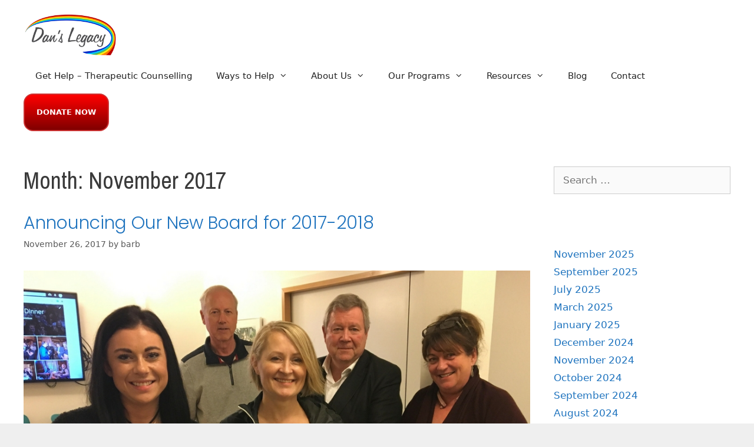

--- FILE ---
content_type: text/html; charset=UTF-8
request_url: https://danslegacy.com/2017/11/
body_size: 16567
content:
<!DOCTYPE html>
<html dir="ltr" lang="en-US" prefix="og: https://ogp.me/ns#">
<head>
	<meta charset="UTF-8">
	<title>November, 2017 - Dan's Legacy</title>

		<!-- All in One SEO 4.9.3 - aioseo.com -->
	<meta name="robots" content="max-image-preview:large" />
	<link rel="canonical" href="https://danslegacy.com/2017/11/" />
	<meta name="generator" content="All in One SEO (AIOSEO) 4.9.3" />
		<script type="application/ld+json" class="aioseo-schema">
			{"@context":"https:\/\/schema.org","@graph":[{"@type":"BreadcrumbList","@id":"https:\/\/danslegacy.com\/2017\/11\/#breadcrumblist","itemListElement":[{"@type":"ListItem","@id":"https:\/\/danslegacy.com#listItem","position":1,"name":"Home","item":"https:\/\/danslegacy.com","nextItem":{"@type":"ListItem","@id":"https:\/\/danslegacy.com\/2017\/#listItem","name":2017}},{"@type":"ListItem","@id":"https:\/\/danslegacy.com\/2017\/#listItem","position":2,"name":2017,"item":"https:\/\/danslegacy.com\/2017\/","nextItem":{"@type":"ListItem","@id":"https:\/\/danslegacy.com\/2017\/11\/#listItem","name":"11"},"previousItem":{"@type":"ListItem","@id":"https:\/\/danslegacy.com#listItem","name":"Home"}},{"@type":"ListItem","@id":"https:\/\/danslegacy.com\/2017\/11\/#listItem","position":3,"name":"11","previousItem":{"@type":"ListItem","@id":"https:\/\/danslegacy.com\/2017\/#listItem","name":2017}}]},{"@type":"CollectionPage","@id":"https:\/\/danslegacy.com\/2017\/11\/#collectionpage","url":"https:\/\/danslegacy.com\/2017\/11\/","name":"November, 2017 - Dan's Legacy","inLanguage":"en-US","isPartOf":{"@id":"https:\/\/danslegacy.com\/#website"},"breadcrumb":{"@id":"https:\/\/danslegacy.com\/2017\/11\/#breadcrumblist"}},{"@type":"Organization","@id":"https:\/\/danslegacy.com\/#organization","name":"Dan's Legacy","description":"Trauma-informed counselling and wrap-around programs for at-risk youth","url":"https:\/\/danslegacy.com\/","logo":{"@type":"ImageObject","url":"https:\/\/danslegacy.com\/wp-content\/uploads\/2025\/03\/cropped-cropped-Logo-Social.png","@id":"https:\/\/danslegacy.com\/2017\/11\/#organizationLogo","width":512,"height":254},"image":{"@id":"https:\/\/danslegacy.com\/2017\/11\/#organizationLogo"}},{"@type":"WebSite","@id":"https:\/\/danslegacy.com\/#website","url":"https:\/\/danslegacy.com\/","name":"Dan's Legacy","description":"Trauma-informed counselling and wrap-around programs for at-risk youth","inLanguage":"en-US","publisher":{"@id":"https:\/\/danslegacy.com\/#organization"}}]}
		</script>
		<!-- All in One SEO -->

<meta name="viewport" content="width=device-width, initial-scale=1"><link rel='dns-prefetch' href='//www.googletagmanager.com' />
<link href='https://fonts.gstatic.com' crossorigin rel='preconnect' />
<link href='https://fonts.googleapis.com' crossorigin rel='preconnect' />
<link rel="alternate" type="application/rss+xml" title="Dan&#039;s Legacy &raquo; Feed" href="https://danslegacy.com/feed/" />
<style id='wp-img-auto-sizes-contain-inline-css'>
img:is([sizes=auto i],[sizes^="auto," i]){contain-intrinsic-size:3000px 1500px}
/*# sourceURL=wp-img-auto-sizes-contain-inline-css */
</style>
<link rel='stylesheet' id='generate-fonts-css' href='//fonts.googleapis.com/css?family=Archivo+Narrow:regular,italic,700,700italic|Poppins:300,regular,500,600,700|Merriweather:300,300italic,regular,italic,700,700italic,900,900italic' media='all' />
<style id='wp-emoji-styles-inline-css'>

	img.wp-smiley, img.emoji {
		display: inline !important;
		border: none !important;
		box-shadow: none !important;
		height: 1em !important;
		width: 1em !important;
		margin: 0 0.07em !important;
		vertical-align: -0.1em !important;
		background: none !important;
		padding: 0 !important;
	}
/*# sourceURL=wp-emoji-styles-inline-css */
</style>
<link rel='stylesheet' id='wp-block-library-css' href='https://danslegacy.com/wp-includes/css/dist/block-library/style.min.css?ver=6.9' media='all' />
<style id='classic-theme-styles-inline-css'>
/*! This file is auto-generated */
.wp-block-button__link{color:#fff;background-color:#32373c;border-radius:9999px;box-shadow:none;text-decoration:none;padding:calc(.667em + 2px) calc(1.333em + 2px);font-size:1.125em}.wp-block-file__button{background:#32373c;color:#fff;text-decoration:none}
/*# sourceURL=/wp-includes/css/classic-themes.min.css */
</style>
<link rel='stylesheet' id='aioseo/css/src/vue/standalone/blocks/table-of-contents/global.scss-css' href='https://danslegacy.com/wp-content/plugins/all-in-one-seo-pack/dist/Lite/assets/css/table-of-contents/global.e90f6d47.css?ver=4.9.3' media='all' />
<style id='global-styles-inline-css'>
:root{--wp--preset--aspect-ratio--square: 1;--wp--preset--aspect-ratio--4-3: 4/3;--wp--preset--aspect-ratio--3-4: 3/4;--wp--preset--aspect-ratio--3-2: 3/2;--wp--preset--aspect-ratio--2-3: 2/3;--wp--preset--aspect-ratio--16-9: 16/9;--wp--preset--aspect-ratio--9-16: 9/16;--wp--preset--color--black: #000000;--wp--preset--color--cyan-bluish-gray: #abb8c3;--wp--preset--color--white: #ffffff;--wp--preset--color--pale-pink: #f78da7;--wp--preset--color--vivid-red: #cf2e2e;--wp--preset--color--luminous-vivid-orange: #ff6900;--wp--preset--color--luminous-vivid-amber: #fcb900;--wp--preset--color--light-green-cyan: #7bdcb5;--wp--preset--color--vivid-green-cyan: #00d084;--wp--preset--color--pale-cyan-blue: #8ed1fc;--wp--preset--color--vivid-cyan-blue: #0693e3;--wp--preset--color--vivid-purple: #9b51e0;--wp--preset--color--contrast: var(--contrast);--wp--preset--color--contrast-2: var(--contrast-2);--wp--preset--color--contrast-3: var(--contrast-3);--wp--preset--color--base: var(--base);--wp--preset--color--base-2: var(--base-2);--wp--preset--color--base-3: var(--base-3);--wp--preset--color--accent: var(--accent);--wp--preset--gradient--vivid-cyan-blue-to-vivid-purple: linear-gradient(135deg,rgb(6,147,227) 0%,rgb(155,81,224) 100%);--wp--preset--gradient--light-green-cyan-to-vivid-green-cyan: linear-gradient(135deg,rgb(122,220,180) 0%,rgb(0,208,130) 100%);--wp--preset--gradient--luminous-vivid-amber-to-luminous-vivid-orange: linear-gradient(135deg,rgb(252,185,0) 0%,rgb(255,105,0) 100%);--wp--preset--gradient--luminous-vivid-orange-to-vivid-red: linear-gradient(135deg,rgb(255,105,0) 0%,rgb(207,46,46) 100%);--wp--preset--gradient--very-light-gray-to-cyan-bluish-gray: linear-gradient(135deg,rgb(238,238,238) 0%,rgb(169,184,195) 100%);--wp--preset--gradient--cool-to-warm-spectrum: linear-gradient(135deg,rgb(74,234,220) 0%,rgb(151,120,209) 20%,rgb(207,42,186) 40%,rgb(238,44,130) 60%,rgb(251,105,98) 80%,rgb(254,248,76) 100%);--wp--preset--gradient--blush-light-purple: linear-gradient(135deg,rgb(255,206,236) 0%,rgb(152,150,240) 100%);--wp--preset--gradient--blush-bordeaux: linear-gradient(135deg,rgb(254,205,165) 0%,rgb(254,45,45) 50%,rgb(107,0,62) 100%);--wp--preset--gradient--luminous-dusk: linear-gradient(135deg,rgb(255,203,112) 0%,rgb(199,81,192) 50%,rgb(65,88,208) 100%);--wp--preset--gradient--pale-ocean: linear-gradient(135deg,rgb(255,245,203) 0%,rgb(182,227,212) 50%,rgb(51,167,181) 100%);--wp--preset--gradient--electric-grass: linear-gradient(135deg,rgb(202,248,128) 0%,rgb(113,206,126) 100%);--wp--preset--gradient--midnight: linear-gradient(135deg,rgb(2,3,129) 0%,rgb(40,116,252) 100%);--wp--preset--font-size--small: 13px;--wp--preset--font-size--medium: 20px;--wp--preset--font-size--large: 36px;--wp--preset--font-size--x-large: 42px;--wp--preset--spacing--20: 0.44rem;--wp--preset--spacing--30: 0.67rem;--wp--preset--spacing--40: 1rem;--wp--preset--spacing--50: 1.5rem;--wp--preset--spacing--60: 2.25rem;--wp--preset--spacing--70: 3.38rem;--wp--preset--spacing--80: 5.06rem;--wp--preset--shadow--natural: 6px 6px 9px rgba(0, 0, 0, 0.2);--wp--preset--shadow--deep: 12px 12px 50px rgba(0, 0, 0, 0.4);--wp--preset--shadow--sharp: 6px 6px 0px rgba(0, 0, 0, 0.2);--wp--preset--shadow--outlined: 6px 6px 0px -3px rgb(255, 255, 255), 6px 6px rgb(0, 0, 0);--wp--preset--shadow--crisp: 6px 6px 0px rgb(0, 0, 0);}:where(.is-layout-flex){gap: 0.5em;}:where(.is-layout-grid){gap: 0.5em;}body .is-layout-flex{display: flex;}.is-layout-flex{flex-wrap: wrap;align-items: center;}.is-layout-flex > :is(*, div){margin: 0;}body .is-layout-grid{display: grid;}.is-layout-grid > :is(*, div){margin: 0;}:where(.wp-block-columns.is-layout-flex){gap: 2em;}:where(.wp-block-columns.is-layout-grid){gap: 2em;}:where(.wp-block-post-template.is-layout-flex){gap: 1.25em;}:where(.wp-block-post-template.is-layout-grid){gap: 1.25em;}.has-black-color{color: var(--wp--preset--color--black) !important;}.has-cyan-bluish-gray-color{color: var(--wp--preset--color--cyan-bluish-gray) !important;}.has-white-color{color: var(--wp--preset--color--white) !important;}.has-pale-pink-color{color: var(--wp--preset--color--pale-pink) !important;}.has-vivid-red-color{color: var(--wp--preset--color--vivid-red) !important;}.has-luminous-vivid-orange-color{color: var(--wp--preset--color--luminous-vivid-orange) !important;}.has-luminous-vivid-amber-color{color: var(--wp--preset--color--luminous-vivid-amber) !important;}.has-light-green-cyan-color{color: var(--wp--preset--color--light-green-cyan) !important;}.has-vivid-green-cyan-color{color: var(--wp--preset--color--vivid-green-cyan) !important;}.has-pale-cyan-blue-color{color: var(--wp--preset--color--pale-cyan-blue) !important;}.has-vivid-cyan-blue-color{color: var(--wp--preset--color--vivid-cyan-blue) !important;}.has-vivid-purple-color{color: var(--wp--preset--color--vivid-purple) !important;}.has-black-background-color{background-color: var(--wp--preset--color--black) !important;}.has-cyan-bluish-gray-background-color{background-color: var(--wp--preset--color--cyan-bluish-gray) !important;}.has-white-background-color{background-color: var(--wp--preset--color--white) !important;}.has-pale-pink-background-color{background-color: var(--wp--preset--color--pale-pink) !important;}.has-vivid-red-background-color{background-color: var(--wp--preset--color--vivid-red) !important;}.has-luminous-vivid-orange-background-color{background-color: var(--wp--preset--color--luminous-vivid-orange) !important;}.has-luminous-vivid-amber-background-color{background-color: var(--wp--preset--color--luminous-vivid-amber) !important;}.has-light-green-cyan-background-color{background-color: var(--wp--preset--color--light-green-cyan) !important;}.has-vivid-green-cyan-background-color{background-color: var(--wp--preset--color--vivid-green-cyan) !important;}.has-pale-cyan-blue-background-color{background-color: var(--wp--preset--color--pale-cyan-blue) !important;}.has-vivid-cyan-blue-background-color{background-color: var(--wp--preset--color--vivid-cyan-blue) !important;}.has-vivid-purple-background-color{background-color: var(--wp--preset--color--vivid-purple) !important;}.has-black-border-color{border-color: var(--wp--preset--color--black) !important;}.has-cyan-bluish-gray-border-color{border-color: var(--wp--preset--color--cyan-bluish-gray) !important;}.has-white-border-color{border-color: var(--wp--preset--color--white) !important;}.has-pale-pink-border-color{border-color: var(--wp--preset--color--pale-pink) !important;}.has-vivid-red-border-color{border-color: var(--wp--preset--color--vivid-red) !important;}.has-luminous-vivid-orange-border-color{border-color: var(--wp--preset--color--luminous-vivid-orange) !important;}.has-luminous-vivid-amber-border-color{border-color: var(--wp--preset--color--luminous-vivid-amber) !important;}.has-light-green-cyan-border-color{border-color: var(--wp--preset--color--light-green-cyan) !important;}.has-vivid-green-cyan-border-color{border-color: var(--wp--preset--color--vivid-green-cyan) !important;}.has-pale-cyan-blue-border-color{border-color: var(--wp--preset--color--pale-cyan-blue) !important;}.has-vivid-cyan-blue-border-color{border-color: var(--wp--preset--color--vivid-cyan-blue) !important;}.has-vivid-purple-border-color{border-color: var(--wp--preset--color--vivid-purple) !important;}.has-vivid-cyan-blue-to-vivid-purple-gradient-background{background: var(--wp--preset--gradient--vivid-cyan-blue-to-vivid-purple) !important;}.has-light-green-cyan-to-vivid-green-cyan-gradient-background{background: var(--wp--preset--gradient--light-green-cyan-to-vivid-green-cyan) !important;}.has-luminous-vivid-amber-to-luminous-vivid-orange-gradient-background{background: var(--wp--preset--gradient--luminous-vivid-amber-to-luminous-vivid-orange) !important;}.has-luminous-vivid-orange-to-vivid-red-gradient-background{background: var(--wp--preset--gradient--luminous-vivid-orange-to-vivid-red) !important;}.has-very-light-gray-to-cyan-bluish-gray-gradient-background{background: var(--wp--preset--gradient--very-light-gray-to-cyan-bluish-gray) !important;}.has-cool-to-warm-spectrum-gradient-background{background: var(--wp--preset--gradient--cool-to-warm-spectrum) !important;}.has-blush-light-purple-gradient-background{background: var(--wp--preset--gradient--blush-light-purple) !important;}.has-blush-bordeaux-gradient-background{background: var(--wp--preset--gradient--blush-bordeaux) !important;}.has-luminous-dusk-gradient-background{background: var(--wp--preset--gradient--luminous-dusk) !important;}.has-pale-ocean-gradient-background{background: var(--wp--preset--gradient--pale-ocean) !important;}.has-electric-grass-gradient-background{background: var(--wp--preset--gradient--electric-grass) !important;}.has-midnight-gradient-background{background: var(--wp--preset--gradient--midnight) !important;}.has-small-font-size{font-size: var(--wp--preset--font-size--small) !important;}.has-medium-font-size{font-size: var(--wp--preset--font-size--medium) !important;}.has-large-font-size{font-size: var(--wp--preset--font-size--large) !important;}.has-x-large-font-size{font-size: var(--wp--preset--font-size--x-large) !important;}
:where(.wp-block-post-template.is-layout-flex){gap: 1.25em;}:where(.wp-block-post-template.is-layout-grid){gap: 1.25em;}
:where(.wp-block-term-template.is-layout-flex){gap: 1.25em;}:where(.wp-block-term-template.is-layout-grid){gap: 1.25em;}
:where(.wp-block-columns.is-layout-flex){gap: 2em;}:where(.wp-block-columns.is-layout-grid){gap: 2em;}
:root :where(.wp-block-pullquote){font-size: 1.5em;line-height: 1.6;}
/*# sourceURL=global-styles-inline-css */
</style>
<link rel='stylesheet' id='contact-form-7-css' href='https://danslegacy.com/wp-content/plugins/contact-form-7/includes/css/styles.css?ver=6.1.4' media='all' />
<link rel='stylesheet' id='generate-style-grid-css' href='https://danslegacy.com/wp-content/themes/generatepress/assets/css/unsemantic-grid.min.css?ver=3.6.1' media='all' />
<link rel='stylesheet' id='generate-style-css' href='https://danslegacy.com/wp-content/themes/generatepress/assets/css/style.min.css?ver=3.6.1' media='all' />
<style id='generate-style-inline-css'>
body{background-color:#efefef;color:#3a3a3a;}a{color:#1e73be;}a:hover, a:focus, a:active{color:#000000;}body .grid-container{max-width:6000px;}.wp-block-group__inner-container{max-width:6000px;margin-left:auto;margin-right:auto;}@media (max-width: 500px) and (min-width: 769px){.inside-header{display:flex;flex-direction:column;align-items:center;}.site-logo, .site-branding{margin-bottom:1.5em;}#site-navigation{margin:0 auto;}.header-widget{margin-top:1.5em;}}.site-header .header-image{width:160px;}.generate-back-to-top{font-size:20px;border-radius:3px;position:fixed;bottom:30px;right:30px;line-height:40px;width:40px;text-align:center;z-index:10;transition:opacity 300ms ease-in-out;opacity:0.1;transform:translateY(1000px);}.generate-back-to-top__show{opacity:1;transform:translateY(0);}:root{--contrast:#222222;--contrast-2:#575760;--contrast-3:#b2b2be;--base:#f0f0f0;--base-2:#f7f8f9;--base-3:#ffffff;--accent:#bf1f1f;}:root .has-contrast-color{color:var(--contrast);}:root .has-contrast-background-color{background-color:var(--contrast);}:root .has-contrast-2-color{color:var(--contrast-2);}:root .has-contrast-2-background-color{background-color:var(--contrast-2);}:root .has-contrast-3-color{color:var(--contrast-3);}:root .has-contrast-3-background-color{background-color:var(--contrast-3);}:root .has-base-color{color:var(--base);}:root .has-base-background-color{background-color:var(--base);}:root .has-base-2-color{color:var(--base-2);}:root .has-base-2-background-color{background-color:var(--base-2);}:root .has-base-3-color{color:var(--base-3);}:root .has-base-3-background-color{background-color:var(--base-3);}:root .has-accent-color{color:var(--accent);}:root .has-accent-background-color{background-color:var(--accent);}body, button, input, select, textarea{font-family:-apple-system, system-ui, BlinkMacSystemFont, "Segoe UI", Helvetica, Arial, sans-serif, "Apple Color Emoji", "Segoe UI Emoji", "Segoe UI Symbol";}body{line-height:1.5;}.entry-content > [class*="wp-block-"]:not(:last-child):not(.wp-block-heading){margin-bottom:1.5em;}.main-navigation .main-nav ul ul li a{font-size:14px;}.sidebar .widget, .footer-widgets .widget{font-size:17px;}h1{font-family:"Archivo Narrow", sans-serif;font-weight:300;font-size:40px;}h2{font-family:"Poppins", sans-serif;font-weight:300;font-size:30px;}h3{font-family:"Merriweather", serif;font-size:20px;}h4{font-size:inherit;}h5{font-size:inherit;}@media (max-width:768px){.main-title{font-size:30px;}h1{font-size:30px;}h2{font-size:25px;}}.top-bar{background-color:#636363;color:#ffffff;}.top-bar a{color:#ffffff;}.top-bar a:hover{color:#303030;}.site-header{background-color:#ffffff;color:#3a3a3a;}.site-header a{color:#3a3a3a;}.main-title a,.main-title a:hover{color:#222222;}.site-description{color:#757575;}.main-navigation,.main-navigation ul ul{background-color:var(--base-3);}.main-navigation .main-nav ul li a, .main-navigation .menu-toggle, .main-navigation .menu-bar-items{color:var(--contrast);}.main-navigation .main-nav ul li:not([class*="current-menu-"]):hover > a, .main-navigation .main-nav ul li:not([class*="current-menu-"]):focus > a, .main-navigation .main-nav ul li.sfHover:not([class*="current-menu-"]) > a, .main-navigation .menu-bar-item:hover > a, .main-navigation .menu-bar-item.sfHover > a{color:var(--contrast);background-color:var(--base-3);}button.menu-toggle:hover,button.menu-toggle:focus,.main-navigation .mobile-bar-items a,.main-navigation .mobile-bar-items a:hover,.main-navigation .mobile-bar-items a:focus{color:var(--contrast);}.main-navigation .main-nav ul li[class*="current-menu-"] > a{color:var(--contrast);background-color:var(--base-2);}.navigation-search input[type="search"],.navigation-search input[type="search"]:active, .navigation-search input[type="search"]:focus, .main-navigation .main-nav ul li.search-item.active > a, .main-navigation .menu-bar-items .search-item.active > a{color:var(--contrast);background-color:var(--base-3);}.main-navigation ul ul{background-color:var(--base);}.main-navigation .main-nav ul ul li a{color:var(--contrast);}.main-navigation .main-nav ul ul li:not([class*="current-menu-"]):hover > a,.main-navigation .main-nav ul ul li:not([class*="current-menu-"]):focus > a, .main-navigation .main-nav ul ul li.sfHover:not([class*="current-menu-"]) > a{color:var(--contrast);background-color:var(--base-2);}.main-navigation .main-nav ul ul li[class*="current-menu-"] > a{color:var(--contrast);background-color:var(--base-2);}.separate-containers .inside-article, .separate-containers .comments-area, .separate-containers .page-header, .one-container .container, .separate-containers .paging-navigation, .inside-page-header{background-color:#ffffff;}.entry-meta{color:#595959;}.entry-meta a{color:#595959;}.entry-meta a:hover{color:#1e73be;}.sidebar .widget{background-color:#ffffff;}.sidebar .widget .widget-title{color:#000000;}.footer-widgets{background-color:var(--contrast-2);}.footer-widgets a{color:var(--contrast-3);}.footer-widgets a:hover{color:var(--base);}.footer-widgets .widget-title{color:#000000;}.site-info{color:var(--contrast-3);background-color:var(--contrast);}.site-info a{color:#ffffff;}.site-info a:hover{color:#606060;}.footer-bar .widget_nav_menu .current-menu-item a{color:#606060;}input[type="text"],input[type="email"],input[type="url"],input[type="password"],input[type="search"],input[type="tel"],input[type="number"],textarea,select{color:#666666;background-color:#fafafa;border-color:#cccccc;}input[type="text"]:focus,input[type="email"]:focus,input[type="url"]:focus,input[type="password"]:focus,input[type="search"]:focus,input[type="tel"]:focus,input[type="number"]:focus,textarea:focus,select:focus{color:#666666;background-color:#ffffff;border-color:#bfbfbf;}button,html input[type="button"],input[type="reset"],input[type="submit"],a.button,a.wp-block-button__link:not(.has-background){color:#ffffff;background-color:#666666;}button:hover,html input[type="button"]:hover,input[type="reset"]:hover,input[type="submit"]:hover,a.button:hover,button:focus,html input[type="button"]:focus,input[type="reset"]:focus,input[type="submit"]:focus,a.button:focus,a.wp-block-button__link:not(.has-background):active,a.wp-block-button__link:not(.has-background):focus,a.wp-block-button__link:not(.has-background):hover{color:#ffffff;background-color:#3f3f3f;}a.generate-back-to-top{background-color:rgba( 0,0,0,0.4 );color:#ffffff;}a.generate-back-to-top:hover,a.generate-back-to-top:focus{background-color:rgba( 0,0,0,0.6 );color:#ffffff;}:root{--gp-search-modal-bg-color:var(--base-3);--gp-search-modal-text-color:var(--contrast);--gp-search-modal-overlay-bg-color:rgba(0,0,0,0.2);}@media (max-width:768px){.main-navigation .menu-bar-item:hover > a, .main-navigation .menu-bar-item.sfHover > a{background:none;color:var(--contrast);}}.inside-top-bar{padding:10px;}.site-main .wp-block-group__inner-container{padding:40px;}.entry-content .alignwide, body:not(.no-sidebar) .entry-content .alignfull{margin-left:-40px;width:calc(100% + 80px);max-width:calc(100% + 80px);}.container.grid-container{max-width:6080px;}.rtl .menu-item-has-children .dropdown-menu-toggle{padding-left:20px;}.rtl .main-navigation .main-nav ul li.menu-item-has-children > a{padding-right:20px;}.site-info{padding:20px;}@media (max-width:768px){.separate-containers .inside-article, .separate-containers .comments-area, .separate-containers .page-header, .separate-containers .paging-navigation, .one-container .site-content, .inside-page-header{padding:30px;}.site-main .wp-block-group__inner-container{padding:30px;}.site-info{padding-right:10px;padding-left:10px;}.entry-content .alignwide, body:not(.no-sidebar) .entry-content .alignfull{margin-left:-30px;width:calc(100% + 60px);max-width:calc(100% + 60px);}}.one-container .sidebar .widget{padding:0px;}/* End cached CSS */@media (max-width:768px){.main-navigation .menu-toggle,.main-navigation .mobile-bar-items,.sidebar-nav-mobile:not(#sticky-placeholder){display:block;}.main-navigation ul,.gen-sidebar-nav{display:none;}[class*="nav-float-"] .site-header .inside-header > *{float:none;clear:both;}}
.dynamic-author-image-rounded{border-radius:100%;}.dynamic-featured-image, .dynamic-author-image{vertical-align:middle;}.one-container.blog .dynamic-content-template:not(:last-child), .one-container.archive .dynamic-content-template:not(:last-child){padding-bottom:0px;}.dynamic-entry-excerpt > p:last-child{margin-bottom:0px;}
/*# sourceURL=generate-style-inline-css */
</style>
<link rel='stylesheet' id='generate-mobile-style-css' href='https://danslegacy.com/wp-content/themes/generatepress/assets/css/mobile.min.css?ver=3.6.1' media='all' />
<link rel='stylesheet' id='generate-font-icons-css' href='https://danslegacy.com/wp-content/themes/generatepress/assets/css/components/font-icons.min.css?ver=3.6.1' media='all' />
<link rel='stylesheet' id='flick-css' href='https://danslegacy.com/wp-content/plugins/mailchimp/assets/css/flick/flick.css?ver=2.0.1' media='all' />
<link rel='stylesheet' id='mailchimp_sf_main_css-css' href='https://danslegacy.com/wp-content/plugins/mailchimp/assets/css/frontend.css?ver=2.0.1' media='all' />
<script src="https://danslegacy.com/wp-includes/js/jquery/jquery.min.js?ver=3.7.1" id="jquery-core-js"></script>
<script src="https://danslegacy.com/wp-includes/js/jquery/jquery-migrate.min.js?ver=3.4.1" id="jquery-migrate-js"></script>

<!-- Google tag (gtag.js) snippet added by Site Kit -->
<!-- Google Analytics snippet added by Site Kit -->
<script src="https://www.googletagmanager.com/gtag/js?id=GT-T5PLFZ4" id="google_gtagjs-js" async></script>
<script id="google_gtagjs-js-after">
window.dataLayer = window.dataLayer || [];function gtag(){dataLayer.push(arguments);}
gtag("set","linker",{"domains":["danslegacy.com"]});
gtag("js", new Date());
gtag("set", "developer_id.dZTNiMT", true);
gtag("config", "GT-T5PLFZ4");
//# sourceURL=google_gtagjs-js-after
</script>
<link rel="https://api.w.org/" href="https://danslegacy.com/wp-json/" /><link rel="EditURI" type="application/rsd+xml" title="RSD" href="https://danslegacy.com/xmlrpc.php?rsd" />
<meta name="generator" content="WordPress 6.9" />
<style>
		#category-posts-2-internal ul {padding: 0;}
#category-posts-2-internal .cat-post-item img {max-width: initial; max-height: initial; margin: initial;}
#category-posts-2-internal .cat-post-author {margin-bottom: 0;}
#category-posts-2-internal .cat-post-thumbnail {margin: 5px 10px 5px 0;}
#category-posts-2-internal .cat-post-item:before {content: ""; clear: both;}
#category-posts-2-internal .cat-post-excerpt-more {display: inline-block;}
#category-posts-2-internal .cat-post-item {list-style: none; margin: 3px 0 10px; padding: 3px 0;}
#category-posts-2-internal .cat-post-current .cat-post-title {font-weight: bold; text-transform: uppercase;}
#category-posts-2-internal [class*=cat-post-tax] {font-size: 0.85em;}
#category-posts-2-internal [class*=cat-post-tax] * {display:inline-block;}
#category-posts-2-internal .cat-post-item:after {content: ""; display: table;	clear: both;}
#category-posts-2-internal .cat-post-item .cat-post-title {overflow: hidden;text-overflow: ellipsis;white-space: initial;display: -webkit-box;-webkit-line-clamp: 2;-webkit-box-orient: vertical;padding-bottom: 0 !important;}
#category-posts-2-internal .cat-post-item:after {content: ""; display: table;	clear: both;}
#category-posts-2-internal .cat-post-thumbnail {display:block; float:left; margin:5px 10px 5px 0;}
#category-posts-2-internal .cat-post-crop {overflow:hidden;display:block;}
#category-posts-2-internal p {margin:5px 0 0 0}
#category-posts-2-internal li > div {margin:5px 0 0 0; clear:both;}
#category-posts-2-internal .dashicons {vertical-align:middle;}
#category-posts-2-internal .cat-post-thumbnail .cat-post-crop img {height: 150px;}
#category-posts-2-internal .cat-post-thumbnail .cat-post-crop img {width: 150px;}
#category-posts-2-internal .cat-post-thumbnail .cat-post-crop img {object-fit: cover; max-width: 100%; display: block;}
#category-posts-2-internal .cat-post-thumbnail .cat-post-crop-not-supported img {width: 100%;}
#category-posts-2-internal .cat-post-thumbnail {max-width:100%;}
#category-posts-2-internal .cat-post-item img {margin: initial;}
#category-posts-3-internal ul {padding: 0;}
#category-posts-3-internal .cat-post-item img {max-width: initial; max-height: initial; margin: initial;}
#category-posts-3-internal .cat-post-author {margin-bottom: 0;}
#category-posts-3-internal .cat-post-thumbnail {margin: 5px 10px 5px 0;}
#category-posts-3-internal .cat-post-item:before {content: ""; clear: both;}
#category-posts-3-internal .cat-post-excerpt-more {display: inline-block;}
#category-posts-3-internal .cat-post-item {list-style: none; margin: 3px 0 10px; padding: 3px 0;}
#category-posts-3-internal .cat-post-current .cat-post-title {font-weight: bold; text-transform: uppercase;}
#category-posts-3-internal [class*=cat-post-tax] {font-size: 0.85em;}
#category-posts-3-internal [class*=cat-post-tax] * {display:inline-block;}
#category-posts-3-internal .cat-post-item:after {content: ""; display: table;	clear: both;}
#category-posts-3-internal .cat-post-item .cat-post-title {overflow: hidden;text-overflow: ellipsis;white-space: initial;display: -webkit-box;-webkit-line-clamp: 2;-webkit-box-orient: vertical;padding-bottom: 0 !important;}
#category-posts-3-internal .cat-post-item:after {content: ""; display: table;	clear: both;}
#category-posts-3-internal .cat-post-thumbnail {display:block; float:left; margin:5px 10px 5px 0;}
#category-posts-3-internal .cat-post-crop {overflow:hidden;display:block;}
#category-posts-3-internal p {margin:5px 0 0 0}
#category-posts-3-internal li > div {margin:5px 0 0 0; clear:both;}
#category-posts-3-internal .dashicons {vertical-align:middle;}
#category-posts-3-internal .cat-post-thumbnail .cat-post-crop img {height: 150px;}
#category-posts-3-internal .cat-post-thumbnail .cat-post-crop img {width: 150px;}
#category-posts-3-internal .cat-post-thumbnail .cat-post-crop img {object-fit: cover; max-width: 100%; display: block;}
#category-posts-3-internal .cat-post-thumbnail .cat-post-crop-not-supported img {width: 100%;}
#category-posts-3-internal .cat-post-thumbnail {max-width:100%;}
#category-posts-3-internal .cat-post-item img {margin: initial;}
</style>
		<meta name="generator" content="Site Kit by Google 1.168.0" /><script type="text/javascript">
(function(url){
	if(/(?:Chrome\/26\.0\.1410\.63 Safari\/537\.31|WordfenceTestMonBot)/.test(navigator.userAgent)){ return; }
	var addEvent = function(evt, handler) {
		if (window.addEventListener) {
			document.addEventListener(evt, handler, false);
		} else if (window.attachEvent) {
			document.attachEvent('on' + evt, handler);
		}
	};
	var removeEvent = function(evt, handler) {
		if (window.removeEventListener) {
			document.removeEventListener(evt, handler, false);
		} else if (window.detachEvent) {
			document.detachEvent('on' + evt, handler);
		}
	};
	var evts = 'contextmenu dblclick drag dragend dragenter dragleave dragover dragstart drop keydown keypress keyup mousedown mousemove mouseout mouseover mouseup mousewheel scroll'.split(' ');
	var logHuman = function() {
		if (window.wfLogHumanRan) { return; }
		window.wfLogHumanRan = true;
		var wfscr = document.createElement('script');
		wfscr.type = 'text/javascript';
		wfscr.async = true;
		wfscr.src = url + '&r=' + Math.random();
		(document.getElementsByTagName('head')[0]||document.getElementsByTagName('body')[0]).appendChild(wfscr);
		for (var i = 0; i < evts.length; i++) {
			removeEvent(evts[i], logHuman);
		}
	};
	for (var i = 0; i < evts.length; i++) {
		addEvent(evts[i], logHuman);
	}
})('//danslegacy.com/?wordfence_lh=1&hid=F3451FEB551AD026E348D7A7AFD68925');
</script><meta name="generator" content="Elementor 3.34.1; features: additional_custom_breakpoints; settings: css_print_method-external, google_font-enabled, font_display-auto">
			<style>
				.e-con.e-parent:nth-of-type(n+4):not(.e-lazyloaded):not(.e-no-lazyload),
				.e-con.e-parent:nth-of-type(n+4):not(.e-lazyloaded):not(.e-no-lazyload) * {
					background-image: none !important;
				}
				@media screen and (max-height: 1024px) {
					.e-con.e-parent:nth-of-type(n+3):not(.e-lazyloaded):not(.e-no-lazyload),
					.e-con.e-parent:nth-of-type(n+3):not(.e-lazyloaded):not(.e-no-lazyload) * {
						background-image: none !important;
					}
				}
				@media screen and (max-height: 640px) {
					.e-con.e-parent:nth-of-type(n+2):not(.e-lazyloaded):not(.e-no-lazyload),
					.e-con.e-parent:nth-of-type(n+2):not(.e-lazyloaded):not(.e-no-lazyload) * {
						background-image: none !important;
					}
				}
			</style>
			<link rel="stylesheet" href="https://cdn.jsdelivr.net/npm/font-awesome@4.7.0/css/font-awesome.css"> <link rel="icon" href="https://danslegacy.com/wp-content/uploads/2025/03/cropped-Logo-Social-32x32.png" sizes="32x32" />
<link rel="icon" href="https://danslegacy.com/wp-content/uploads/2025/03/cropped-Logo-Social-192x192.png" sizes="192x192" />
<link rel="apple-touch-icon" href="https://danslegacy.com/wp-content/uploads/2025/03/cropped-Logo-Social-180x180.png" />
<meta name="msapplication-TileImage" content="https://danslegacy.com/wp-content/uploads/2025/03/cropped-Logo-Social-270x270.png" />
		<style id="wp-custom-css">
			.featured-image.grid-container {
overflow:hidden;
	height:500px;
	display: flex;
  justify-content: center;
  align-items: center;	
}
.featured-image.grid-container img {
    max-width: 100%;
    width: 100%;
	min-height:500px;

}

.menu-item-350 a, .menu-item-350 a:hover {
    background: red!important;
    background: -webkit-linear-gradient(red, maroon)!important;
    background: -o-linear-gradient(red, maroon)!important;
    background: -moz-linear-gradient(red, maroon)!important;
    background: linear-gradient(red, maroon)!important;
    color: #FFF;
    border-radius: 16px;
	border: 2px solid #cc3333!important;
	height:50%!important;
}

li.menu-item-350.current-menu-item > a {
    background-color:rgba(0,0,0,0)!important;
	    border-radius: 16px;
}
.menu-item-350 a {
    color: #FFF!important;
    text-transform: uppercase;
    font-weight: 600;
    font-size: 13px;
}

.menu-item-350 a:Hover {
    color: #FFF!important;
    text-transform: uppercase;
    font-weight: 600;
    font-size: 13px;
}

ul.ico-social {
	font-size: 100%;
	list-style-type:none;
	line-height:1;
	margin:0;
	padding:0;
	vertical-align:middle;
}

.boxed .nav-wrapper ul.ico-social {
	padding: 5px 0;
}

ul.ico-social li {
	display:inline;
	margin-right:5px;
}

ul.ico-social.no-shape li {
	margin-right:3px;
}

ul.ico-social li a {
	display:inline-block;
	width:32px;
	height:32px;
	text-align:center;
}

ul.ico-social li a:hover {
	opacity:.7;
	transition:opacity .2s ease-out;
	-moz-transition:opacity .2s ease-out;
	-webkit-transition:opacity .2s ease-out;
	-o-transition:opacity .2s ease-out;
}

ul.ico-social li a {
	background:#333;
	color:#fff;
}

/* Positioning */
.social-links.stick-right, 
.social-links.stick-left {
	position: fixed;
	top: 40%;
	background: #f1f1f1;
	border: solid 1px #b4ced4;
	z-index: 999;
	padding-top: 10px;
	padding-left: 10px;
	padding-bottom: 5px;
	padding-right: 5px;
}

.social-links.header,
.social-links.footer {
	margin-top: 10px;
	text-align: right;
}

.social-links.stick-right {
	right: 0;
	border-radius: 10px 0 0 10px;
	border-right: none;
}

.social-links.stick-left {
	left: 0;	
	border-radius: 0 10px 10px 0;
	border-left: none;
}

.social-links.stick-right li,
.social-links.stick-left li {
	display: block;
}

.social-links.stick-right ul.square li,
.social-links.stick-right ul.circle li,
.social-links.stick-left ul.square li,
.social-links.stick-left ul.circle li  {
	margin-bottom: 5px;
}

.social-links.menu-right {
	text-align: right;
	margin-left: 10px;
}

/* Font Sizes */
ul.ico-social.medium li a {
	font-size:1.2em;
}

ul.ico-social.large li a {
	font-size:1.5em;
}

ul.ico-social li a i.fa {
	margin-top:9px;
}

ul.ico-social.medium li a i.fa {
	margin-top:8px;
}

ul.ico-social.large li a i.fa {
	margin-top:5px;
}

/* Tiny Size */

ul.ico-social.tiny li a i.fa {
	margin-top:3px;
}

ul.ico-social.tiny li {
	margin-right: 1px;
}

ul.ico-social.tiny li a {
	display:inline-block;
	width:20px;
	height:20px;
}

/* Shapes */
ul.ico-social.square li a {
	border-radius:3px;
}

ul.ico-social.circle li a {
	border-radius:32px;
}

ul.ico-social.white li a {
	background:#fff;
	color:#333;
}

/* No Shape */
ul.ico-social.white.no-shape li a {
	color:#fff;
	background:none;
}

ul.ico-social.black.no-shape li a {
	color:#333;
	background:none;
}

/* Color Background */
ul.ico-social.color li a.twitter {
	background:#55acee;
}

ul.ico-social.color li a.facebook {
	background:#3b5998;
}

ul.ico-social.color li a.youtube {
	background:#cd201f;
}

ul.ico-social.color li a.google-plus {
	background:#C63D2D;
}

ul.ico-social.color li a.reddit {
	background:#CEE3F8;
}

ul.ico-social.color li a.vimeo {
	background:#44BBFF;
}

ul.ico-social.color li a.linkedin {
	background:#0077b5;
}

ul.ico-social.color li a.instagram {
	background:#3f729b;
}

ul.ico-social.color li a.pinterest {
	background:#cc2127;
}

ul.ico-social.color li a.weixin {
	background:#7bb32e;
}

ul.ico-social.color li a.weibo {
	background:#e4002e;
}

ul.ico-social.color li a.rss {
	background:#fa9839;
}

ul.ico-social.color li a.envelope {
	background:#278BD9;
}

/* No background but still in color */
ul.ico-social.color.no-shape li a {
	background:none;
}

ul.ico-social.color.no-shape li a.twitter {
	color:#55acee;
}

ul.ico-social.color.no-shape li a.facebook {
	color:#3b5998;
}

ul.ico-social.color.no-shape li a.youtube {
	color:#cd201f;
}

ul.ico-social.color.no-shape li a.google-plus {
	color:#C63D2D;
}

ul.ico-social.color.no-shape li a.reddit {
	color:#CEE3F8;
}

ul.ico-social.color.no-shape li a.vimeo {
	color:#44BBFF;
}

ul.ico-social.color.no-shape li a.linkedin {
	color:#0077b5;
}

ul.ico-social.color.no-shape li a.instagram {
	color:#3f729b;
}

ul.ico-social.color.no-shape li a.pinterest {
	color:#cc2127;
}

ul.ico-social.color.no-shape li a.weixin {
	color:#7bb32e;
}

ul.ico-social.color.no-shape li a.weibo {
	color:#e4002e;
}

ul.ico-social.color.no-shape li a.rss {
	color:#fa9839;
}

ul.ico-social.color.no-shape li a.envelope {
	color:#278BD9;
}
.widget-title {
	color:#fff!important;

}
.mc_form_inside {
    display: flex;
    align-items: center;
    flex-direction: row-reverse;
}

.mc_merge_var {
    display: flex;
    align-items: center;
    border: 1px solid #ccc;
    border-radius: 0px;
    overflow: hidden;
    margin-bottom: 0px !important;
}

.mc_merge_var input[type="text"] {
    border: none;
    padding: 10px;
    flex: 1;
    outline: none;
}

.mc_merge_var input[type="text"]::placeholder {
    color: #999;
}

.mc_signup_submit {
    display: flex;
    align-items: center;
}

.mc_signup_submit input[type="submit"][placeholder="Email"] {
    border: none;
    background: #0073e6;
    color: white;
    padding: 10px 15px;
    cursor: pointer;
    border-left: 1px solid #ccc;
    outline: none;
    transition: background 0.3s;
}

.mc_signup_submit input[type="submit"]:hover {
    background: #005bb5;
}

.mc_var_label {
    display: none;
}

.mc_form_inside {
    display: flex;
    flex-direction: row;
    align-items: center;
}

.mc_header {
    display: none !important;
}

#mc_message {
    text-align: center;
    margin-top: 10px;
    order: 3; /* Ensures it appears below the submit button */
		font-size:14px;
		padding-left:10px;
	
}
.mc_error_msg {
	color:#EFEFEF!important;
}
#mc_signup_submit {
    margin-top: 0 !important;
    background: #333;
    width: 100px !important;
    display: inline !important;
}


@media screen and (max-width : 767px){

	.social-links.menu-right,
	.social-links.header,
	.social-links {
		text-align: center;
		margin: 10px 0;
	}
	
	.boxed .social-links.menu-right {
		margin: 0;
	}
}		</style>
		</head>

<body data-rsssl=1 class="archive date wp-custom-logo wp-embed-responsive wp-theme-generatepress eio-default right-sidebar nav-float-right one-container fluid-header active-footer-widgets-3 header-aligned-left dropdown-hover elementor-default elementor-kit-1728" itemtype="https://schema.org/Blog" itemscope>
	<a class="screen-reader-text skip-link" href="#content" title="Skip to content">Skip to content</a>		<header class="site-header" id="masthead" aria-label="Site"  itemtype="https://schema.org/WPHeader" itemscope>
			<div class="inside-header">
				<div class="site-logo">
					<a href="https://danslegacy.com/" rel="home">
						<img  class="header-image is-logo-image" alt="Dan&#039;s Legacy" src="https://danslegacy.com/wp-content/uploads/2025/03/cropped-cropped-Logo-Social.png" />
					</a>
				</div>		<nav class="main-navigation sub-menu-right" id="site-navigation" aria-label="Primary"  itemtype="https://schema.org/SiteNavigationElement" itemscope>
			<div class="inside-navigation grid-container grid-parent">
								<button class="menu-toggle" aria-controls="primary-menu" aria-expanded="false">
					<span class="mobile-menu">Menu</span>				</button>
				<div id="primary-menu" class="main-nav"><ul id="menu-main-menu" class=" menu sf-menu"><li id="menu-item-95" class="menu-item menu-item-type-post_type menu-item-object-page menu-item-95"><a href="https://danslegacy.com/help/">Get Help &#8211; Therapeutic Counselling</a></li>
<li id="menu-item-58" class="menu-item menu-item-type-post_type menu-item-object-page menu-item-has-children menu-item-58"><a href="https://danslegacy.com/ways-to-help/">Ways to Help<span role="presentation" class="dropdown-menu-toggle"></span></a>
<ul class="sub-menu">
	<li id="menu-item-55" class="menu-item menu-item-type-post_type menu-item-object-page menu-item-55"><a href="https://danslegacy.com/ways-to-help/donate/">Donate</a></li>
	<li id="menu-item-142" class="menu-item menu-item-type-post_type menu-item-object-page menu-item-142"><a href="https://danslegacy.com/ways-to-help/jakes-fund/">Jake’s Fund</a></li>
	<li id="menu-item-1473" class="menu-item menu-item-type-post_type menu-item-object-page menu-item-1473"><a href="https://danslegacy.com/ways-to-help/host-a-fundraiser/">Host a Fundraiser</a></li>
	<li id="menu-item-1472" class="menu-item menu-item-type-post_type menu-item-object-page menu-item-1472"><a href="https://danslegacy.com/ways-to-help/corporate-opportunities/">Corporate Opportunities</a></li>
	<li id="menu-item-101" class="menu-item menu-item-type-post_type menu-item-object-page menu-item-101"><a href="https://danslegacy.com/ways-to-help/volunteer/">Volunteer</a></li>
</ul>
</li>
<li id="menu-item-52" class="menu-item menu-item-type-post_type menu-item-object-page menu-item-has-children menu-item-52"><a href="https://danslegacy.com/about-us/">About Us<span role="presentation" class="dropdown-menu-toggle"></span></a>
<ul class="sub-menu">
	<li id="menu-item-1865" class="menu-item menu-item-type-post_type menu-item-object-page menu-item-1865"><a href="https://danslegacy.com/annual-report/">Annual Report &#038; Financial Statements</a></li>
	<li id="menu-item-1590" class="menu-item menu-item-type-post_type menu-item-object-page menu-item-1590"><a href="https://danslegacy.com/about-us/response-to-racial-injustice/">Response to Racial Injustice</a></li>
	<li id="menu-item-728" class="menu-item menu-item-type-post_type menu-item-object-page menu-item-728"><a href="https://danslegacy.com/about-us/mission-vision/">Mission &#038; Vision</a></li>
	<li id="menu-item-94" class="menu-item menu-item-type-post_type menu-item-object-page menu-item-94"><a href="https://danslegacy.com/about-us/story/">Dan’s Story</a></li>
	<li id="menu-item-1477" class="menu-item menu-item-type-post_type menu-item-object-page menu-item-1477"><a href="https://danslegacy.com/about-us/our-partners/">Community Partners</a></li>
	<li id="menu-item-88" class="menu-item menu-item-type-post_type menu-item-object-page menu-item-88"><a href="https://danslegacy.com/about-us/program-funding/">Funding Partners</a></li>
	<li id="menu-item-91" class="menu-item menu-item-type-post_type menu-item-object-page menu-item-91"><a href="https://danslegacy.com/about-us/history-of-organization/">Our History</a></li>
	<li id="menu-item-1479" class="menu-item menu-item-type-post_type menu-item-object-page menu-item-1479"><a href="https://danslegacy.com/about-us/">Staff &#038; Board of Directors</a></li>
	<li id="menu-item-1719" class="menu-item menu-item-type-post_type menu-item-object-page menu-item-1719"><a href="https://danslegacy.com/career-opportunities/">Career Opportunities</a></li>
</ul>
</li>
<li id="menu-item-2768" class="menu-item menu-item-type-custom menu-item-object-custom menu-item-has-children menu-item-2768"><a>Our Programs<span role="presentation" class="dropdown-menu-toggle"></span></a>
<ul class="sub-menu">
	<li id="menu-item-6005" class="menu-item menu-item-type-post_type menu-item-object-page menu-item-6005"><a href="https://danslegacy.com/2025chefscharitydinner/">2025 Chefs Charity Dinner</a></li>
	<li id="menu-item-5218" class="menu-item menu-item-type-post_type menu-item-object-page menu-item-5218"><a href="https://danslegacy.com/dans-diner/">Dan’s Diner</a></li>
	<li id="menu-item-5219" class="menu-item menu-item-type-post_type menu-item-object-page menu-item-has-children menu-item-5219"><a href="https://danslegacy.com/job-skills-training/">Job-Skills Training<span role="presentation" class="dropdown-menu-toggle"></span></a>
	<ul class="sub-menu">
		<li id="menu-item-5119" class="menu-item menu-item-type-post_type menu-item-object-page menu-item-5119"><a href="https://danslegacy.com/cook-training/">Cook Training</a></li>
		<li id="menu-item-5118" class="menu-item menu-item-type-post_type menu-item-object-page menu-item-5118"><a href="https://danslegacy.com/dans-diner-social-enterprise/">Dan’s Diner Social Enterprise</a></li>
		<li id="menu-item-5120" class="menu-item menu-item-type-post_type menu-item-object-page menu-item-5120"><a href="https://danslegacy.com/food-acquisition-storage-transport/">Food Acquisition, Storage &#038; Transport</a></li>
	</ul>
</li>
	<li id="menu-item-2518" class="menu-item menu-item-type-post_type menu-item-object-page menu-item-2518"><a href="https://danslegacy.com/trauma-informed-therapy/">Trauma Informed Therapy &#038; Recovery</a></li>
	<li id="menu-item-3063" class="menu-item menu-item-type-post_type menu-item-object-page menu-item-3063"><a href="https://danslegacy.com/indigenous-cultural-workshops/">Indigenous Cultural Workshops</a></li>
	<li id="menu-item-3069" class="menu-item menu-item-type-post_type menu-item-object-page menu-item-3069"><a href="https://danslegacy.com/fitness-program/">Fitness and Recreation Program</a></li>
	<li id="menu-item-2775" class="menu-item menu-item-type-post_type menu-item-object-page menu-item-2775"><a href="https://danslegacy.com/hamper/">Hamper Program</a></li>
</ul>
</li>
<li id="menu-item-5417" class="menu-item menu-item-type-post_type menu-item-object-page menu-item-has-children menu-item-5417"><a href="https://danslegacy.com/resources/">Resources<span role="presentation" class="dropdown-menu-toggle"></span></a>
<ul class="sub-menu">
	<li id="menu-item-5419" class="menu-item menu-item-type-post_type menu-item-object-page menu-item-5419"><a href="https://danslegacy.com/resources/youth/">Resources for Youth</a></li>
	<li id="menu-item-5418" class="menu-item menu-item-type-post_type menu-item-object-page menu-item-5418"><a href="https://danslegacy.com/resources/partners/">Resources for Partners, Businesses, and Other Organizations</a></li>
</ul>
</li>
<li id="menu-item-2376" class="menu-item menu-item-type-post_type menu-item-object-page current_page_parent menu-item-2376"><a href="https://danslegacy.com/news/">Blog</a></li>
<li id="menu-item-53" class="menu-item menu-item-type-post_type menu-item-object-page menu-item-53"><a href="https://danslegacy.com/contact/">Contact</a></li>
<li id="menu-item-350" class="menu-item menu-item-type-post_type menu-item-object-page menu-item-350"><a href="https://danslegacy.com/ways-to-help/donate/">Donate Now</a></li>
</ul></div>			</div>
		</nav>
					</div>
		</header>
		
	<div class="site grid-container container hfeed grid-parent" id="page">
				<div class="site-content" id="content">
			
	<div class="content-area grid-parent mobile-grid-100 grid-75 tablet-grid-75" id="primary">
		<main class="site-main" id="main">
					<header class="page-header" aria-label="Page">
			
			<h1 class="page-title">
				Month: <span>November 2017</span>			</h1>

					</header>
		<article id="post-533" class="post-533 post type-post status-publish format-standard has-post-thumbnail hentry category-media tag-board-of-directors tag-gregg-smith tag-guyle-clark tag-lorna-van-straaten tag-lynn-power tag-peter-buxton tag-sierra-van-straaten tag-stephanie-bradburn" itemtype="https://schema.org/CreativeWork" itemscope>
	<div class="inside-article">
					<header class="entry-header">
				<h2 class="entry-title" itemprop="headline"><a href="https://danslegacy.com/2017/11/announcing-our-new-board-for-2017-2018/" rel="bookmark">Announcing Our New Board for 2017-2018</a></h2>		<div class="entry-meta">
			<span class="posted-on"><time class="updated" datetime="2025-11-23T22:46:42-08:00" itemprop="dateModified">November 23, 2025</time><time class="entry-date published" datetime="2017-11-26T19:43:31-08:00" itemprop="datePublished">November 26, 2017</time></span> <span class="byline">by <span class="author vcard" itemprop="author" itemtype="https://schema.org/Person" itemscope><a class="url fn n" href="https://danslegacy.com/author/barb/" title="View all posts by barb" rel="author" itemprop="url"><span class="author-name" itemprop="name">barb</span></a></span></span> 		</div>
					</header>
			<div class="post-image">
						
						<a href="https://danslegacy.com/2017/11/announcing-our-new-board-for-2017-2018/">
							<img fetchpriority="high" width="940" height="788" src="https://danslegacy.com/wp-content/uploads/2017/11/Board-2017-2018-FB-post.jpg" class="attachment-full size-full wp-post-image" alt="" itemprop="image" decoding="async" srcset="https://danslegacy.com/wp-content/uploads/2017/11/Board-2017-2018-FB-post.jpg 940w, https://danslegacy.com/wp-content/uploads/2017/11/Board-2017-2018-FB-post-300x251.jpg 300w, https://danslegacy.com/wp-content/uploads/2017/11/Board-2017-2018-FB-post-768x644.jpg 768w, https://danslegacy.com/wp-content/uploads/2017/11/Board-2017-2018-FB-post-537x450.jpg 537w" sizes="(max-width: 940px) 100vw, 940px" />
						</a>
					</div>
			<div class="entry-summary" itemprop="text">
				<p>November 27, 2017 FOR IMMEDIATE RELEASE On Thursday, November 23rd Dan’s Legacy held its Annual General Meeting and is pleased to present its new Board of Directors for 2017-2018. Pictured in the photo are (back row, L-R): Gregg Smith, CPA, CA (Treasurer) and Peter Buxton, Q.C. (Director), and (front row, L-R): Sierra Van Straaten (Secretary) &#8230; <a title="Announcing Our New Board for 2017-2018" class="read-more" href="https://danslegacy.com/2017/11/announcing-our-new-board-for-2017-2018/" aria-label="Read more about Announcing Our New Board for 2017-2018">Read more</a></p>
			</div>

				<footer class="entry-meta" aria-label="Entry meta">
			<span class="cat-links"><span class="screen-reader-text">Categories </span><a href="https://danslegacy.com/category/media/" rel="category tag">Media</a></span> <span class="tags-links"><span class="screen-reader-text">Tags </span><a href="https://danslegacy.com/tag/board-of-directors/" rel="tag">board of directors</a>, <a href="https://danslegacy.com/tag/gregg-smith/" rel="tag">gregg smith</a>, <a href="https://danslegacy.com/tag/guyle-clark/" rel="tag">guyle clark</a>, <a href="https://danslegacy.com/tag/lorna-van-straaten/" rel="tag">lorna van straaten</a>, <a href="https://danslegacy.com/tag/lynn-power/" rel="tag">lynn power</a>, <a href="https://danslegacy.com/tag/peter-buxton/" rel="tag">peter buxton</a>, <a href="https://danslegacy.com/tag/sierra-van-straaten/" rel="tag">sierra van straaten</a>, <a href="https://danslegacy.com/tag/stephanie-bradburn/" rel="tag">stephanie bradburn</a></span> 		</footer>
			</div>
</article>
<article id="post-516" class="post-516 post type-post status-publish format-standard hentry category-media tag-100-men-who-care tag-air-canada-foundation tag-bernard-richard tag-carole-tayler tag-chef-dino-renaerts tag-chef-dr-theresa-nicassio tag-chef-saskia-nollen tag-chef-sean-cousins tag-chefs-charity-dinner tag-coast-capital-savings tag-indigenous-world-wines tag-loyal-protestant-association tag-nootka-marine-adventures tag-pacific-blue-cross tag-purdys-chocolatier tag-surrey-cares tag-the-young-foundation tag-ua-local-170-plumbers-pipefitters-union tag-vancouver-club tag-vancouver-fire-fighters-charitable-society" itemtype="https://schema.org/CreativeWork" itemscope>
	<div class="inside-article">
					<header class="entry-header">
				<h2 class="entry-title" itemprop="headline"><a href="https://danslegacy.com/2017/11/4th-annual-chefs-charity-dinner-raises-over-46000/" rel="bookmark">4th Annual Chefs’ Charity Dinner  Raises Over $46,000</a></h2>		<div class="entry-meta">
			<span class="posted-on"><time class="updated" datetime="2017-11-20T18:39:37-08:00" itemprop="dateModified">November 20, 2017</time><time class="entry-date published" datetime="2017-11-19T02:22:06-08:00" itemprop="datePublished">November 19, 2017</time></span> <span class="byline">by <span class="author vcard" itemprop="author" itemtype="https://schema.org/Person" itemscope><a class="url fn n" href="https://danslegacy.com/author/barb/" title="View all posts by barb" rel="author" itemprop="url"><span class="author-name" itemprop="name">barb</span></a></span></span> 		</div>
					</header>
			
			<div class="entry-summary" itemprop="text">
				<p>On Thursday, November 16, 118 guests turned out in support of the 4th Annual Chef’s Charity Dinner at the Vancouver Club and raised $46,765 for Dan’s Legacy. The funds will go towards the charity’s counselling and life-skills programs for youth affected by trauma-based mental health and addictions challenges. “We’re over the moon at the phenomenal &#8230; <a title="4th Annual Chefs’ Charity Dinner  Raises Over $46,000" class="read-more" href="https://danslegacy.com/2017/11/4th-annual-chefs-charity-dinner-raises-over-46000/" aria-label="Read more about 4th Annual Chefs’ Charity Dinner  Raises Over $46,000">Read more</a></p>
			</div>

				<footer class="entry-meta" aria-label="Entry meta">
			<span class="cat-links"><span class="screen-reader-text">Categories </span><a href="https://danslegacy.com/category/media/" rel="category tag">Media</a></span> <span class="tags-links"><span class="screen-reader-text">Tags </span><a href="https://danslegacy.com/tag/100-men-who-care/" rel="tag">100 Men Who Care</a>, <a href="https://danslegacy.com/tag/air-canada-foundation/" rel="tag">Air Canada Foundation</a>, <a href="https://danslegacy.com/tag/bernard-richard/" rel="tag">Bernard Richard</a>, <a href="https://danslegacy.com/tag/carole-tayler/" rel="tag">Carole Tayler</a>, <a href="https://danslegacy.com/tag/chef-dino-renaerts/" rel="tag">Chef Dino Renaerts</a>, <a href="https://danslegacy.com/tag/chef-dr-theresa-nicassio/" rel="tag">Chef Dr. Theresa Nicassio</a>, <a href="https://danslegacy.com/tag/chef-saskia-nollen/" rel="tag">Chef Saskia Nollen</a>, <a href="https://danslegacy.com/tag/chef-sean-cousins/" rel="tag">Chef Sean Cousins</a>, <a href="https://danslegacy.com/tag/chefs-charity-dinner/" rel="tag">Chefs Charity Dinner</a>, <a href="https://danslegacy.com/tag/coast-capital-savings/" rel="tag">Coast Capital Savings</a>, <a href="https://danslegacy.com/tag/indigenous-world-wines/" rel="tag">Indigenous World Wines</a>, <a href="https://danslegacy.com/tag/loyal-protestant-association/" rel="tag">Loyal Protestant Association</a>, <a href="https://danslegacy.com/tag/nootka-marine-adventures/" rel="tag">Nootka Marine Adventures</a>, <a href="https://danslegacy.com/tag/pacific-blue-cross/" rel="tag">Pacific Blue Cross</a>, <a href="https://danslegacy.com/tag/purdys-chocolatier/" rel="tag">Purdys Chocolatier</a>, <a href="https://danslegacy.com/tag/surrey-cares/" rel="tag">Surrey Cares</a>, <a href="https://danslegacy.com/tag/the-young-foundation/" rel="tag">the Young Foundation</a>, <a href="https://danslegacy.com/tag/ua-local-170-plumbers-pipefitters-union/" rel="tag">UA Local 170 Plumbers &amp; Pipefitters Union</a>, <a href="https://danslegacy.com/tag/vancouver-club/" rel="tag">Vancouver Club</a>, <a href="https://danslegacy.com/tag/vancouver-fire-fighters-charitable-society/" rel="tag">Vancouver Fire Fighters Charitable Society</a></span> 		</footer>
			</div>
</article>
		</main>
	</div>

	<div class="widget-area sidebar is-right-sidebar grid-25 tablet-grid-25 grid-parent" id="right-sidebar">
	<div class="inside-right-sidebar">
			<aside id="search" class="widget widget_search">
		<form method="get" class="search-form" action="https://danslegacy.com/">
	<label>
		<span class="screen-reader-text">Search for:</span>
		<input type="search" class="search-field" placeholder="Search &hellip;" value="" name="s" title="Search for:">
	</label>
	<input type="submit" class="search-submit" value="Search"></form>
	</aside>

	<aside id="archives" class="widget">
		<h2 class="widget-title">Archives</h2>
		<ul>
				<li><a href='https://danslegacy.com/2025/11/'>November 2025</a></li>
	<li><a href='https://danslegacy.com/2025/09/'>September 2025</a></li>
	<li><a href='https://danslegacy.com/2025/07/'>July 2025</a></li>
	<li><a href='https://danslegacy.com/2025/03/'>March 2025</a></li>
	<li><a href='https://danslegacy.com/2025/01/'>January 2025</a></li>
	<li><a href='https://danslegacy.com/2024/12/'>December 2024</a></li>
	<li><a href='https://danslegacy.com/2024/11/'>November 2024</a></li>
	<li><a href='https://danslegacy.com/2024/10/'>October 2024</a></li>
	<li><a href='https://danslegacy.com/2024/09/'>September 2024</a></li>
	<li><a href='https://danslegacy.com/2024/08/'>August 2024</a></li>
	<li><a href='https://danslegacy.com/2024/07/'>July 2024</a></li>
	<li><a href='https://danslegacy.com/2024/06/'>June 2024</a></li>
	<li><a href='https://danslegacy.com/2024/05/'>May 2024</a></li>
	<li><a href='https://danslegacy.com/2024/04/'>April 2024</a></li>
	<li><a href='https://danslegacy.com/2024/03/'>March 2024</a></li>
	<li><a href='https://danslegacy.com/2024/02/'>February 2024</a></li>
	<li><a href='https://danslegacy.com/2024/01/'>January 2024</a></li>
	<li><a href='https://danslegacy.com/2023/11/'>November 2023</a></li>
	<li><a href='https://danslegacy.com/2023/06/'>June 2023</a></li>
	<li><a href='https://danslegacy.com/2023/04/'>April 2023</a></li>
	<li><a href='https://danslegacy.com/2023/03/'>March 2023</a></li>
	<li><a href='https://danslegacy.com/2022/11/'>November 2022</a></li>
	<li><a href='https://danslegacy.com/2022/07/'>July 2022</a></li>
	<li><a href='https://danslegacy.com/2022/05/'>May 2022</a></li>
	<li><a href='https://danslegacy.com/2022/04/'>April 2022</a></li>
	<li><a href='https://danslegacy.com/2022/03/'>March 2022</a></li>
	<li><a href='https://danslegacy.com/2022/01/'>January 2022</a></li>
	<li><a href='https://danslegacy.com/2021/12/'>December 2021</a></li>
	<li><a href='https://danslegacy.com/2021/11/'>November 2021</a></li>
	<li><a href='https://danslegacy.com/2021/09/'>September 2021</a></li>
	<li><a href='https://danslegacy.com/2021/08/'>August 2021</a></li>
	<li><a href='https://danslegacy.com/2021/06/'>June 2021</a></li>
	<li><a href='https://danslegacy.com/2021/05/'>May 2021</a></li>
	<li><a href='https://danslegacy.com/2021/04/'>April 2021</a></li>
	<li><a href='https://danslegacy.com/2021/03/'>March 2021</a></li>
	<li><a href='https://danslegacy.com/2021/02/'>February 2021</a></li>
	<li><a href='https://danslegacy.com/2021/01/'>January 2021</a></li>
	<li><a href='https://danslegacy.com/2020/12/'>December 2020</a></li>
	<li><a href='https://danslegacy.com/2020/09/'>September 2020</a></li>
	<li><a href='https://danslegacy.com/2020/07/'>July 2020</a></li>
	<li><a href='https://danslegacy.com/2020/05/'>May 2020</a></li>
	<li><a href='https://danslegacy.com/2020/04/'>April 2020</a></li>
	<li><a href='https://danslegacy.com/2020/03/'>March 2020</a></li>
	<li><a href='https://danslegacy.com/2020/02/'>February 2020</a></li>
	<li><a href='https://danslegacy.com/2020/01/'>January 2020</a></li>
	<li><a href='https://danslegacy.com/2019/12/'>December 2019</a></li>
	<li><a href='https://danslegacy.com/2019/11/'>November 2019</a></li>
	<li><a href='https://danslegacy.com/2019/10/'>October 2019</a></li>
	<li><a href='https://danslegacy.com/2019/09/'>September 2019</a></li>
	<li><a href='https://danslegacy.com/2019/08/'>August 2019</a></li>
	<li><a href='https://danslegacy.com/2019/06/'>June 2019</a></li>
	<li><a href='https://danslegacy.com/2019/01/'>January 2019</a></li>
	<li><a href='https://danslegacy.com/2018/11/'>November 2018</a></li>
	<li><a href='https://danslegacy.com/2018/09/'>September 2018</a></li>
	<li><a href='https://danslegacy.com/2018/07/'>July 2018</a></li>
	<li><a href='https://danslegacy.com/2018/06/'>June 2018</a></li>
	<li><a href='https://danslegacy.com/2018/04/'>April 2018</a></li>
	<li><a href='https://danslegacy.com/2018/03/'>March 2018</a></li>
	<li><a href='https://danslegacy.com/2017/12/'>December 2017</a></li>
	<li><a href='https://danslegacy.com/2017/11/' aria-current="page">November 2017</a></li>
	<li><a href='https://danslegacy.com/2017/10/'>October 2017</a></li>
	<li><a href='https://danslegacy.com/2017/08/'>August 2017</a></li>
	<li><a href='https://danslegacy.com/2017/07/'>July 2017</a></li>
	<li><a href='https://danslegacy.com/2017/06/'>June 2017</a></li>
	<li><a href='https://danslegacy.com/2016/12/'>December 2016</a></li>
	<li><a href='https://danslegacy.com/2016/11/'>November 2016</a></li>
	<li><a href='https://danslegacy.com/2016/10/'>October 2016</a></li>
	<li><a href='https://danslegacy.com/2016/09/'>September 2016</a></li>
	<li><a href='https://danslegacy.com/2016/08/'>August 2016</a></li>
		</ul>
	</aside>
		</div>
</div>

	</div>
</div>


<div class="site-footer footer-bar-active footer-bar-align-right">
				<div id="footer-widgets" class="site footer-widgets">
				<div class="footer-widgets-container grid-container grid-parent">
					<div class="inside-footer-widgets">
							<div class="footer-widget-1 grid-parent grid-33 tablet-grid-50 mobile-grid-100">
		<aside id="nav_menu-2" class="widget inner-padding widget_nav_menu"><div class="menu-footer-menu-container"><ul id="menu-footer-menu" class="menu"><li id="menu-item-374" class="menu-item menu-item-type-post_type menu-item-object-page menu-item-374"><a href="https://danslegacy.com/members/">Members</a></li>
</ul></div></aside>	</div>
		<div class="footer-widget-2 grid-parent grid-33 tablet-grid-50 mobile-grid-100">
			</div>
		<div class="footer-widget-3 grid-parent grid-33 tablet-grid-50 mobile-grid-100">
			</div>
						</div>
				</div>
			</div>
					<footer class="site-info" aria-label="Site"  itemtype="https://schema.org/WPFooter" itemscope>
			<div class="inside-site-info grid-container grid-parent">
						<div class="footer-bar">
			<aside id="block-3" class="widget inner-padding widget_block"><div class="social-links footer">
	<ul class="ico-social color square small"><li><a target="_blank" href="https://twitter.com/DansLegacyBC" title="Follow us on Twitter" class="twitter"><i class="fa fa-twitter"></i></a></li><li><a target="_blank" href="https://facebook.com/danslegacy" title="Connect on Facebook" class="facebook"><i class="fa fa-facebook"></i></a></li><li><a target="_blank" href="https://www.instagram.com/danslegacybc/?hl=en" title="Follow us on Instagram" class="instagram"><i class="fa fa-instagram"></i></a></li><li><a target="_blank" href="https://www.youtube.com/watch?v=oAqfwniF__c&amp;feature=youtu.be" title="Watch on Youtube" class="youtube"><i class="fa fa-youtube"></i></a></li><li><a target="_blank" href="https://www.flickr.com/photos/146166051@N07/albums/with/72157675776835376" title="Blog RSS Feed" class="rss"><i class="fa fa-rss"></i></a></li></ul></div></aside>		</div>
						<div class="copyright-bar">
					&copy; 2026 All rights reserved. No part of this website may be reproduced without permission. CRA Registered Charity Number: 84162 1154 RR0001				</div>
			</div>
		</footer>
		</div>

<a title="Scroll back to top" aria-label="Scroll back to top" rel="nofollow" href="#" class="generate-back-to-top" data-scroll-speed="400" data-start-scroll="300" role="button">
					
				</a><script type="speculationrules">
{"prefetch":[{"source":"document","where":{"and":[{"href_matches":"/*"},{"not":{"href_matches":["/wp-*.php","/wp-admin/*","/wp-content/uploads/*","/wp-content/*","/wp-content/plugins/*","/wp-content/themes/generatepress/*","/*\\?(.+)"]}},{"not":{"selector_matches":"a[rel~=\"nofollow\"]"}},{"not":{"selector_matches":".no-prefetch, .no-prefetch a"}}]},"eagerness":"conservative"}]}
</script>
<script id="generate-a11y">
!function(){"use strict";if("querySelector"in document&&"addEventListener"in window){var e=document.body;e.addEventListener("pointerdown",(function(){e.classList.add("using-mouse")}),{passive:!0}),e.addEventListener("keydown",(function(){e.classList.remove("using-mouse")}),{passive:!0})}}();
</script>
			<script>
				const lazyloadRunObserver = () => {
					const lazyloadBackgrounds = document.querySelectorAll( `.e-con.e-parent:not(.e-lazyloaded)` );
					const lazyloadBackgroundObserver = new IntersectionObserver( ( entries ) => {
						entries.forEach( ( entry ) => {
							if ( entry.isIntersecting ) {
								let lazyloadBackground = entry.target;
								if( lazyloadBackground ) {
									lazyloadBackground.classList.add( 'e-lazyloaded' );
								}
								lazyloadBackgroundObserver.unobserve( entry.target );
							}
						});
					}, { rootMargin: '200px 0px 200px 0px' } );
					lazyloadBackgrounds.forEach( ( lazyloadBackground ) => {
						lazyloadBackgroundObserver.observe( lazyloadBackground );
					} );
				};
				const events = [
					'DOMContentLoaded',
					'elementor/lazyload/observe',
				];
				events.forEach( ( event ) => {
					document.addEventListener( event, lazyloadRunObserver );
				} );
			</script>
			<script src="https://danslegacy.com/wp-includes/js/dist/hooks.min.js?ver=dd5603f07f9220ed27f1" id="wp-hooks-js"></script>
<script src="https://danslegacy.com/wp-includes/js/dist/i18n.min.js?ver=c26c3dc7bed366793375" id="wp-i18n-js"></script>
<script id="wp-i18n-js-after">
wp.i18n.setLocaleData( { 'text direction\u0004ltr': [ 'ltr' ] } );
//# sourceURL=wp-i18n-js-after
</script>
<script src="https://danslegacy.com/wp-content/plugins/contact-form-7/includes/swv/js/index.js?ver=6.1.4" id="swv-js"></script>
<script id="contact-form-7-js-before">
var wpcf7 = {
    "api": {
        "root": "https:\/\/danslegacy.com\/wp-json\/",
        "namespace": "contact-form-7\/v1"
    }
};
//# sourceURL=contact-form-7-js-before
</script>
<script src="https://danslegacy.com/wp-content/plugins/contact-form-7/includes/js/index.js?ver=6.1.4" id="contact-form-7-js"></script>
<script id="generate-smooth-scroll-js-extra">
var gpSmoothScroll = {"elements":[".smooth-scroll","li.smooth-scroll a"],"duration":"800","offset":""};
//# sourceURL=generate-smooth-scroll-js-extra
</script>
<script src="https://danslegacy.com/wp-content/plugins/gp-premium/general/js/smooth-scroll.min.js?ver=2.5.5" id="generate-smooth-scroll-js"></script>
<script id="generate-menu-js-before">
var generatepressMenu = {"toggleOpenedSubMenus":true,"openSubMenuLabel":"Open Sub-Menu","closeSubMenuLabel":"Close Sub-Menu"};
//# sourceURL=generate-menu-js-before
</script>
<script src="https://danslegacy.com/wp-content/themes/generatepress/assets/js/menu.min.js?ver=3.6.1" id="generate-menu-js"></script>
<script id="generate-back-to-top-js-before">
var generatepressBackToTop = {"smooth":true};
//# sourceURL=generate-back-to-top-js-before
</script>
<script src="https://danslegacy.com/wp-content/themes/generatepress/assets/js/back-to-top.min.js?ver=3.6.1" id="generate-back-to-top-js"></script>
<script src="https://danslegacy.com/wp-includes/js/jquery/jquery.form.min.js?ver=4.3.0" id="jquery-form-js"></script>
<script src="https://danslegacy.com/wp-includes/js/jquery/ui/core.min.js?ver=1.13.3" id="jquery-ui-core-js"></script>
<script src="https://danslegacy.com/wp-includes/js/jquery/ui/datepicker.min.js?ver=1.13.3" id="jquery-ui-datepicker-js"></script>
<script id="jquery-ui-datepicker-js-after">
jQuery(function(jQuery){jQuery.datepicker.setDefaults({"closeText":"Close","currentText":"Today","monthNames":["January","February","March","April","May","June","July","August","September","October","November","December"],"monthNamesShort":["Jan","Feb","Mar","Apr","May","Jun","Jul","Aug","Sep","Oct","Nov","Dec"],"nextText":"Next","prevText":"Previous","dayNames":["Sunday","Monday","Tuesday","Wednesday","Thursday","Friday","Saturday"],"dayNamesShort":["Sun","Mon","Tue","Wed","Thu","Fri","Sat"],"dayNamesMin":["S","M","T","W","T","F","S"],"dateFormat":"MM d, yy","firstDay":1,"isRTL":false});});
//# sourceURL=jquery-ui-datepicker-js-after
</script>
<script id="mailchimp_sf_main_js-js-extra">
var mailchimpSF = {"ajax_url":"https://danslegacy.com/","phone_validation_error":"Please enter a valid phone number."};
//# sourceURL=mailchimp_sf_main_js-js-extra
</script>
<script src="https://danslegacy.com/wp-content/plugins/mailchimp/assets/js/mailchimp.js?ver=2.0.1" id="mailchimp_sf_main_js-js"></script>
<script id="wp-emoji-settings" type="application/json">
{"baseUrl":"https://s.w.org/images/core/emoji/17.0.2/72x72/","ext":".png","svgUrl":"https://s.w.org/images/core/emoji/17.0.2/svg/","svgExt":".svg","source":{"concatemoji":"https://danslegacy.com/wp-includes/js/wp-emoji-release.min.js?ver=6.9"}}
</script>
<script type="module">
/*! This file is auto-generated */
const a=JSON.parse(document.getElementById("wp-emoji-settings").textContent),o=(window._wpemojiSettings=a,"wpEmojiSettingsSupports"),s=["flag","emoji"];function i(e){try{var t={supportTests:e,timestamp:(new Date).valueOf()};sessionStorage.setItem(o,JSON.stringify(t))}catch(e){}}function c(e,t,n){e.clearRect(0,0,e.canvas.width,e.canvas.height),e.fillText(t,0,0);t=new Uint32Array(e.getImageData(0,0,e.canvas.width,e.canvas.height).data);e.clearRect(0,0,e.canvas.width,e.canvas.height),e.fillText(n,0,0);const a=new Uint32Array(e.getImageData(0,0,e.canvas.width,e.canvas.height).data);return t.every((e,t)=>e===a[t])}function p(e,t){e.clearRect(0,0,e.canvas.width,e.canvas.height),e.fillText(t,0,0);var n=e.getImageData(16,16,1,1);for(let e=0;e<n.data.length;e++)if(0!==n.data[e])return!1;return!0}function u(e,t,n,a){switch(t){case"flag":return n(e,"\ud83c\udff3\ufe0f\u200d\u26a7\ufe0f","\ud83c\udff3\ufe0f\u200b\u26a7\ufe0f")?!1:!n(e,"\ud83c\udde8\ud83c\uddf6","\ud83c\udde8\u200b\ud83c\uddf6")&&!n(e,"\ud83c\udff4\udb40\udc67\udb40\udc62\udb40\udc65\udb40\udc6e\udb40\udc67\udb40\udc7f","\ud83c\udff4\u200b\udb40\udc67\u200b\udb40\udc62\u200b\udb40\udc65\u200b\udb40\udc6e\u200b\udb40\udc67\u200b\udb40\udc7f");case"emoji":return!a(e,"\ud83e\u1fac8")}return!1}function f(e,t,n,a){let r;const o=(r="undefined"!=typeof WorkerGlobalScope&&self instanceof WorkerGlobalScope?new OffscreenCanvas(300,150):document.createElement("canvas")).getContext("2d",{willReadFrequently:!0}),s=(o.textBaseline="top",o.font="600 32px Arial",{});return e.forEach(e=>{s[e]=t(o,e,n,a)}),s}function r(e){var t=document.createElement("script");t.src=e,t.defer=!0,document.head.appendChild(t)}a.supports={everything:!0,everythingExceptFlag:!0},new Promise(t=>{let n=function(){try{var e=JSON.parse(sessionStorage.getItem(o));if("object"==typeof e&&"number"==typeof e.timestamp&&(new Date).valueOf()<e.timestamp+604800&&"object"==typeof e.supportTests)return e.supportTests}catch(e){}return null}();if(!n){if("undefined"!=typeof Worker&&"undefined"!=typeof OffscreenCanvas&&"undefined"!=typeof URL&&URL.createObjectURL&&"undefined"!=typeof Blob)try{var e="postMessage("+f.toString()+"("+[JSON.stringify(s),u.toString(),c.toString(),p.toString()].join(",")+"));",a=new Blob([e],{type:"text/javascript"});const r=new Worker(URL.createObjectURL(a),{name:"wpTestEmojiSupports"});return void(r.onmessage=e=>{i(n=e.data),r.terminate(),t(n)})}catch(e){}i(n=f(s,u,c,p))}t(n)}).then(e=>{for(const n in e)a.supports[n]=e[n],a.supports.everything=a.supports.everything&&a.supports[n],"flag"!==n&&(a.supports.everythingExceptFlag=a.supports.everythingExceptFlag&&a.supports[n]);var t;a.supports.everythingExceptFlag=a.supports.everythingExceptFlag&&!a.supports.flag,a.supports.everything||((t=a.source||{}).concatemoji?r(t.concatemoji):t.wpemoji&&t.twemoji&&(r(t.twemoji),r(t.wpemoji)))});
//# sourceURL=https://danslegacy.com/wp-includes/js/wp-emoji-loader.min.js
</script>

<script defer src="https://static.cloudflareinsights.com/beacon.min.js/vcd15cbe7772f49c399c6a5babf22c1241717689176015" integrity="sha512-ZpsOmlRQV6y907TI0dKBHq9Md29nnaEIPlkf84rnaERnq6zvWvPUqr2ft8M1aS28oN72PdrCzSjY4U6VaAw1EQ==" data-cf-beacon='{"version":"2024.11.0","token":"372e2336f8b945d6b22b4df4e96877d9","r":1,"server_timing":{"name":{"cfCacheStatus":true,"cfEdge":true,"cfExtPri":true,"cfL4":true,"cfOrigin":true,"cfSpeedBrain":true},"location_startswith":null}}' crossorigin="anonymous"></script>
</body>
</html>
